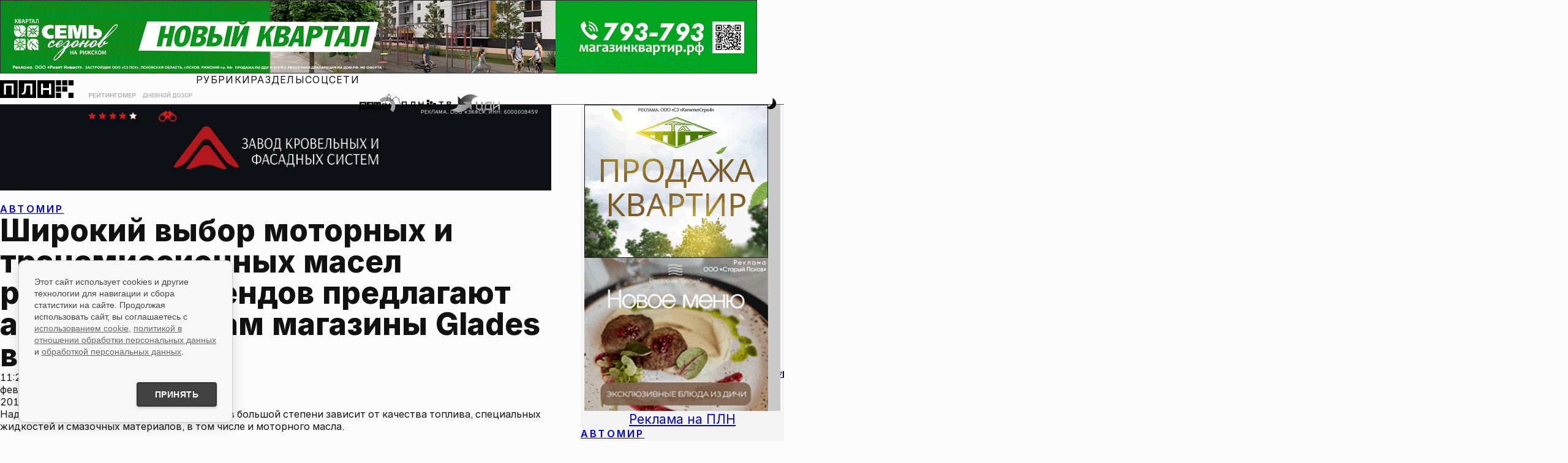

--- FILE ---
content_type: application/javascript
request_url: https://pln-pskov.ru/galleryInit.js
body_size: 605
content:
import { initGallery } from './popup-gallery.js'

window.addEventListener('DOMContentLoaded', (e) => {

    const galleryItems = document.querySelectorAll('.js-mtp-gallery-item');

    if (galleryItems.length > 0) {
        galleryItems.forEach(el => {
            el.addEventListener('click', (e) => {
                e.preventDefault();
                const gallery = e.target.closest('.js-mtp-gallery');
                const items = gallery.querySelectorAll('.js-mtp-gallery-item');
                initGallery(items, Array.from(items).indexOf(el));
            })
        })
    }
})